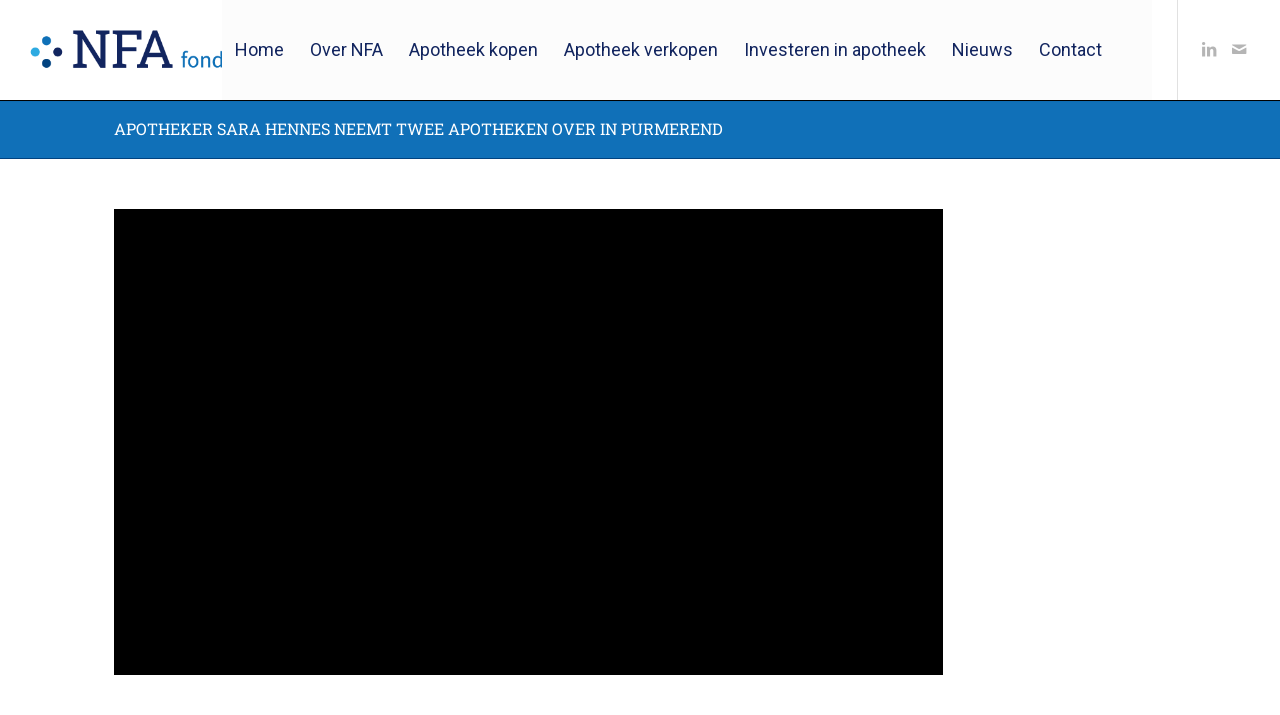

--- FILE ---
content_type: text/html; charset=utf-8
request_url: https://www.google.com/recaptcha/api2/anchor?ar=1&k=6LflJBIqAAAAACBl6HS4l3nngL2sQA5iIWyw4sBr&co=aHR0cHM6Ly93d3cubmZhZm9uZHNlbi5ubDo0NDM.&hl=nl&v=N67nZn4AqZkNcbeMu4prBgzg&theme=light&size=invisible&badge=bottomright&anchor-ms=80000&execute-ms=30000&cb=trwsbrx13jhy
body_size: 48780
content:
<!DOCTYPE HTML><html dir="ltr" lang="nl"><head><meta http-equiv="Content-Type" content="text/html; charset=UTF-8">
<meta http-equiv="X-UA-Compatible" content="IE=edge">
<title>reCAPTCHA</title>
<style type="text/css">
/* cyrillic-ext */
@font-face {
  font-family: 'Roboto';
  font-style: normal;
  font-weight: 400;
  font-stretch: 100%;
  src: url(//fonts.gstatic.com/s/roboto/v48/KFO7CnqEu92Fr1ME7kSn66aGLdTylUAMa3GUBHMdazTgWw.woff2) format('woff2');
  unicode-range: U+0460-052F, U+1C80-1C8A, U+20B4, U+2DE0-2DFF, U+A640-A69F, U+FE2E-FE2F;
}
/* cyrillic */
@font-face {
  font-family: 'Roboto';
  font-style: normal;
  font-weight: 400;
  font-stretch: 100%;
  src: url(//fonts.gstatic.com/s/roboto/v48/KFO7CnqEu92Fr1ME7kSn66aGLdTylUAMa3iUBHMdazTgWw.woff2) format('woff2');
  unicode-range: U+0301, U+0400-045F, U+0490-0491, U+04B0-04B1, U+2116;
}
/* greek-ext */
@font-face {
  font-family: 'Roboto';
  font-style: normal;
  font-weight: 400;
  font-stretch: 100%;
  src: url(//fonts.gstatic.com/s/roboto/v48/KFO7CnqEu92Fr1ME7kSn66aGLdTylUAMa3CUBHMdazTgWw.woff2) format('woff2');
  unicode-range: U+1F00-1FFF;
}
/* greek */
@font-face {
  font-family: 'Roboto';
  font-style: normal;
  font-weight: 400;
  font-stretch: 100%;
  src: url(//fonts.gstatic.com/s/roboto/v48/KFO7CnqEu92Fr1ME7kSn66aGLdTylUAMa3-UBHMdazTgWw.woff2) format('woff2');
  unicode-range: U+0370-0377, U+037A-037F, U+0384-038A, U+038C, U+038E-03A1, U+03A3-03FF;
}
/* math */
@font-face {
  font-family: 'Roboto';
  font-style: normal;
  font-weight: 400;
  font-stretch: 100%;
  src: url(//fonts.gstatic.com/s/roboto/v48/KFO7CnqEu92Fr1ME7kSn66aGLdTylUAMawCUBHMdazTgWw.woff2) format('woff2');
  unicode-range: U+0302-0303, U+0305, U+0307-0308, U+0310, U+0312, U+0315, U+031A, U+0326-0327, U+032C, U+032F-0330, U+0332-0333, U+0338, U+033A, U+0346, U+034D, U+0391-03A1, U+03A3-03A9, U+03B1-03C9, U+03D1, U+03D5-03D6, U+03F0-03F1, U+03F4-03F5, U+2016-2017, U+2034-2038, U+203C, U+2040, U+2043, U+2047, U+2050, U+2057, U+205F, U+2070-2071, U+2074-208E, U+2090-209C, U+20D0-20DC, U+20E1, U+20E5-20EF, U+2100-2112, U+2114-2115, U+2117-2121, U+2123-214F, U+2190, U+2192, U+2194-21AE, U+21B0-21E5, U+21F1-21F2, U+21F4-2211, U+2213-2214, U+2216-22FF, U+2308-230B, U+2310, U+2319, U+231C-2321, U+2336-237A, U+237C, U+2395, U+239B-23B7, U+23D0, U+23DC-23E1, U+2474-2475, U+25AF, U+25B3, U+25B7, U+25BD, U+25C1, U+25CA, U+25CC, U+25FB, U+266D-266F, U+27C0-27FF, U+2900-2AFF, U+2B0E-2B11, U+2B30-2B4C, U+2BFE, U+3030, U+FF5B, U+FF5D, U+1D400-1D7FF, U+1EE00-1EEFF;
}
/* symbols */
@font-face {
  font-family: 'Roboto';
  font-style: normal;
  font-weight: 400;
  font-stretch: 100%;
  src: url(//fonts.gstatic.com/s/roboto/v48/KFO7CnqEu92Fr1ME7kSn66aGLdTylUAMaxKUBHMdazTgWw.woff2) format('woff2');
  unicode-range: U+0001-000C, U+000E-001F, U+007F-009F, U+20DD-20E0, U+20E2-20E4, U+2150-218F, U+2190, U+2192, U+2194-2199, U+21AF, U+21E6-21F0, U+21F3, U+2218-2219, U+2299, U+22C4-22C6, U+2300-243F, U+2440-244A, U+2460-24FF, U+25A0-27BF, U+2800-28FF, U+2921-2922, U+2981, U+29BF, U+29EB, U+2B00-2BFF, U+4DC0-4DFF, U+FFF9-FFFB, U+10140-1018E, U+10190-1019C, U+101A0, U+101D0-101FD, U+102E0-102FB, U+10E60-10E7E, U+1D2C0-1D2D3, U+1D2E0-1D37F, U+1F000-1F0FF, U+1F100-1F1AD, U+1F1E6-1F1FF, U+1F30D-1F30F, U+1F315, U+1F31C, U+1F31E, U+1F320-1F32C, U+1F336, U+1F378, U+1F37D, U+1F382, U+1F393-1F39F, U+1F3A7-1F3A8, U+1F3AC-1F3AF, U+1F3C2, U+1F3C4-1F3C6, U+1F3CA-1F3CE, U+1F3D4-1F3E0, U+1F3ED, U+1F3F1-1F3F3, U+1F3F5-1F3F7, U+1F408, U+1F415, U+1F41F, U+1F426, U+1F43F, U+1F441-1F442, U+1F444, U+1F446-1F449, U+1F44C-1F44E, U+1F453, U+1F46A, U+1F47D, U+1F4A3, U+1F4B0, U+1F4B3, U+1F4B9, U+1F4BB, U+1F4BF, U+1F4C8-1F4CB, U+1F4D6, U+1F4DA, U+1F4DF, U+1F4E3-1F4E6, U+1F4EA-1F4ED, U+1F4F7, U+1F4F9-1F4FB, U+1F4FD-1F4FE, U+1F503, U+1F507-1F50B, U+1F50D, U+1F512-1F513, U+1F53E-1F54A, U+1F54F-1F5FA, U+1F610, U+1F650-1F67F, U+1F687, U+1F68D, U+1F691, U+1F694, U+1F698, U+1F6AD, U+1F6B2, U+1F6B9-1F6BA, U+1F6BC, U+1F6C6-1F6CF, U+1F6D3-1F6D7, U+1F6E0-1F6EA, U+1F6F0-1F6F3, U+1F6F7-1F6FC, U+1F700-1F7FF, U+1F800-1F80B, U+1F810-1F847, U+1F850-1F859, U+1F860-1F887, U+1F890-1F8AD, U+1F8B0-1F8BB, U+1F8C0-1F8C1, U+1F900-1F90B, U+1F93B, U+1F946, U+1F984, U+1F996, U+1F9E9, U+1FA00-1FA6F, U+1FA70-1FA7C, U+1FA80-1FA89, U+1FA8F-1FAC6, U+1FACE-1FADC, U+1FADF-1FAE9, U+1FAF0-1FAF8, U+1FB00-1FBFF;
}
/* vietnamese */
@font-face {
  font-family: 'Roboto';
  font-style: normal;
  font-weight: 400;
  font-stretch: 100%;
  src: url(//fonts.gstatic.com/s/roboto/v48/KFO7CnqEu92Fr1ME7kSn66aGLdTylUAMa3OUBHMdazTgWw.woff2) format('woff2');
  unicode-range: U+0102-0103, U+0110-0111, U+0128-0129, U+0168-0169, U+01A0-01A1, U+01AF-01B0, U+0300-0301, U+0303-0304, U+0308-0309, U+0323, U+0329, U+1EA0-1EF9, U+20AB;
}
/* latin-ext */
@font-face {
  font-family: 'Roboto';
  font-style: normal;
  font-weight: 400;
  font-stretch: 100%;
  src: url(//fonts.gstatic.com/s/roboto/v48/KFO7CnqEu92Fr1ME7kSn66aGLdTylUAMa3KUBHMdazTgWw.woff2) format('woff2');
  unicode-range: U+0100-02BA, U+02BD-02C5, U+02C7-02CC, U+02CE-02D7, U+02DD-02FF, U+0304, U+0308, U+0329, U+1D00-1DBF, U+1E00-1E9F, U+1EF2-1EFF, U+2020, U+20A0-20AB, U+20AD-20C0, U+2113, U+2C60-2C7F, U+A720-A7FF;
}
/* latin */
@font-face {
  font-family: 'Roboto';
  font-style: normal;
  font-weight: 400;
  font-stretch: 100%;
  src: url(//fonts.gstatic.com/s/roboto/v48/KFO7CnqEu92Fr1ME7kSn66aGLdTylUAMa3yUBHMdazQ.woff2) format('woff2');
  unicode-range: U+0000-00FF, U+0131, U+0152-0153, U+02BB-02BC, U+02C6, U+02DA, U+02DC, U+0304, U+0308, U+0329, U+2000-206F, U+20AC, U+2122, U+2191, U+2193, U+2212, U+2215, U+FEFF, U+FFFD;
}
/* cyrillic-ext */
@font-face {
  font-family: 'Roboto';
  font-style: normal;
  font-weight: 500;
  font-stretch: 100%;
  src: url(//fonts.gstatic.com/s/roboto/v48/KFO7CnqEu92Fr1ME7kSn66aGLdTylUAMa3GUBHMdazTgWw.woff2) format('woff2');
  unicode-range: U+0460-052F, U+1C80-1C8A, U+20B4, U+2DE0-2DFF, U+A640-A69F, U+FE2E-FE2F;
}
/* cyrillic */
@font-face {
  font-family: 'Roboto';
  font-style: normal;
  font-weight: 500;
  font-stretch: 100%;
  src: url(//fonts.gstatic.com/s/roboto/v48/KFO7CnqEu92Fr1ME7kSn66aGLdTylUAMa3iUBHMdazTgWw.woff2) format('woff2');
  unicode-range: U+0301, U+0400-045F, U+0490-0491, U+04B0-04B1, U+2116;
}
/* greek-ext */
@font-face {
  font-family: 'Roboto';
  font-style: normal;
  font-weight: 500;
  font-stretch: 100%;
  src: url(//fonts.gstatic.com/s/roboto/v48/KFO7CnqEu92Fr1ME7kSn66aGLdTylUAMa3CUBHMdazTgWw.woff2) format('woff2');
  unicode-range: U+1F00-1FFF;
}
/* greek */
@font-face {
  font-family: 'Roboto';
  font-style: normal;
  font-weight: 500;
  font-stretch: 100%;
  src: url(//fonts.gstatic.com/s/roboto/v48/KFO7CnqEu92Fr1ME7kSn66aGLdTylUAMa3-UBHMdazTgWw.woff2) format('woff2');
  unicode-range: U+0370-0377, U+037A-037F, U+0384-038A, U+038C, U+038E-03A1, U+03A3-03FF;
}
/* math */
@font-face {
  font-family: 'Roboto';
  font-style: normal;
  font-weight: 500;
  font-stretch: 100%;
  src: url(//fonts.gstatic.com/s/roboto/v48/KFO7CnqEu92Fr1ME7kSn66aGLdTylUAMawCUBHMdazTgWw.woff2) format('woff2');
  unicode-range: U+0302-0303, U+0305, U+0307-0308, U+0310, U+0312, U+0315, U+031A, U+0326-0327, U+032C, U+032F-0330, U+0332-0333, U+0338, U+033A, U+0346, U+034D, U+0391-03A1, U+03A3-03A9, U+03B1-03C9, U+03D1, U+03D5-03D6, U+03F0-03F1, U+03F4-03F5, U+2016-2017, U+2034-2038, U+203C, U+2040, U+2043, U+2047, U+2050, U+2057, U+205F, U+2070-2071, U+2074-208E, U+2090-209C, U+20D0-20DC, U+20E1, U+20E5-20EF, U+2100-2112, U+2114-2115, U+2117-2121, U+2123-214F, U+2190, U+2192, U+2194-21AE, U+21B0-21E5, U+21F1-21F2, U+21F4-2211, U+2213-2214, U+2216-22FF, U+2308-230B, U+2310, U+2319, U+231C-2321, U+2336-237A, U+237C, U+2395, U+239B-23B7, U+23D0, U+23DC-23E1, U+2474-2475, U+25AF, U+25B3, U+25B7, U+25BD, U+25C1, U+25CA, U+25CC, U+25FB, U+266D-266F, U+27C0-27FF, U+2900-2AFF, U+2B0E-2B11, U+2B30-2B4C, U+2BFE, U+3030, U+FF5B, U+FF5D, U+1D400-1D7FF, U+1EE00-1EEFF;
}
/* symbols */
@font-face {
  font-family: 'Roboto';
  font-style: normal;
  font-weight: 500;
  font-stretch: 100%;
  src: url(//fonts.gstatic.com/s/roboto/v48/KFO7CnqEu92Fr1ME7kSn66aGLdTylUAMaxKUBHMdazTgWw.woff2) format('woff2');
  unicode-range: U+0001-000C, U+000E-001F, U+007F-009F, U+20DD-20E0, U+20E2-20E4, U+2150-218F, U+2190, U+2192, U+2194-2199, U+21AF, U+21E6-21F0, U+21F3, U+2218-2219, U+2299, U+22C4-22C6, U+2300-243F, U+2440-244A, U+2460-24FF, U+25A0-27BF, U+2800-28FF, U+2921-2922, U+2981, U+29BF, U+29EB, U+2B00-2BFF, U+4DC0-4DFF, U+FFF9-FFFB, U+10140-1018E, U+10190-1019C, U+101A0, U+101D0-101FD, U+102E0-102FB, U+10E60-10E7E, U+1D2C0-1D2D3, U+1D2E0-1D37F, U+1F000-1F0FF, U+1F100-1F1AD, U+1F1E6-1F1FF, U+1F30D-1F30F, U+1F315, U+1F31C, U+1F31E, U+1F320-1F32C, U+1F336, U+1F378, U+1F37D, U+1F382, U+1F393-1F39F, U+1F3A7-1F3A8, U+1F3AC-1F3AF, U+1F3C2, U+1F3C4-1F3C6, U+1F3CA-1F3CE, U+1F3D4-1F3E0, U+1F3ED, U+1F3F1-1F3F3, U+1F3F5-1F3F7, U+1F408, U+1F415, U+1F41F, U+1F426, U+1F43F, U+1F441-1F442, U+1F444, U+1F446-1F449, U+1F44C-1F44E, U+1F453, U+1F46A, U+1F47D, U+1F4A3, U+1F4B0, U+1F4B3, U+1F4B9, U+1F4BB, U+1F4BF, U+1F4C8-1F4CB, U+1F4D6, U+1F4DA, U+1F4DF, U+1F4E3-1F4E6, U+1F4EA-1F4ED, U+1F4F7, U+1F4F9-1F4FB, U+1F4FD-1F4FE, U+1F503, U+1F507-1F50B, U+1F50D, U+1F512-1F513, U+1F53E-1F54A, U+1F54F-1F5FA, U+1F610, U+1F650-1F67F, U+1F687, U+1F68D, U+1F691, U+1F694, U+1F698, U+1F6AD, U+1F6B2, U+1F6B9-1F6BA, U+1F6BC, U+1F6C6-1F6CF, U+1F6D3-1F6D7, U+1F6E0-1F6EA, U+1F6F0-1F6F3, U+1F6F7-1F6FC, U+1F700-1F7FF, U+1F800-1F80B, U+1F810-1F847, U+1F850-1F859, U+1F860-1F887, U+1F890-1F8AD, U+1F8B0-1F8BB, U+1F8C0-1F8C1, U+1F900-1F90B, U+1F93B, U+1F946, U+1F984, U+1F996, U+1F9E9, U+1FA00-1FA6F, U+1FA70-1FA7C, U+1FA80-1FA89, U+1FA8F-1FAC6, U+1FACE-1FADC, U+1FADF-1FAE9, U+1FAF0-1FAF8, U+1FB00-1FBFF;
}
/* vietnamese */
@font-face {
  font-family: 'Roboto';
  font-style: normal;
  font-weight: 500;
  font-stretch: 100%;
  src: url(//fonts.gstatic.com/s/roboto/v48/KFO7CnqEu92Fr1ME7kSn66aGLdTylUAMa3OUBHMdazTgWw.woff2) format('woff2');
  unicode-range: U+0102-0103, U+0110-0111, U+0128-0129, U+0168-0169, U+01A0-01A1, U+01AF-01B0, U+0300-0301, U+0303-0304, U+0308-0309, U+0323, U+0329, U+1EA0-1EF9, U+20AB;
}
/* latin-ext */
@font-face {
  font-family: 'Roboto';
  font-style: normal;
  font-weight: 500;
  font-stretch: 100%;
  src: url(//fonts.gstatic.com/s/roboto/v48/KFO7CnqEu92Fr1ME7kSn66aGLdTylUAMa3KUBHMdazTgWw.woff2) format('woff2');
  unicode-range: U+0100-02BA, U+02BD-02C5, U+02C7-02CC, U+02CE-02D7, U+02DD-02FF, U+0304, U+0308, U+0329, U+1D00-1DBF, U+1E00-1E9F, U+1EF2-1EFF, U+2020, U+20A0-20AB, U+20AD-20C0, U+2113, U+2C60-2C7F, U+A720-A7FF;
}
/* latin */
@font-face {
  font-family: 'Roboto';
  font-style: normal;
  font-weight: 500;
  font-stretch: 100%;
  src: url(//fonts.gstatic.com/s/roboto/v48/KFO7CnqEu92Fr1ME7kSn66aGLdTylUAMa3yUBHMdazQ.woff2) format('woff2');
  unicode-range: U+0000-00FF, U+0131, U+0152-0153, U+02BB-02BC, U+02C6, U+02DA, U+02DC, U+0304, U+0308, U+0329, U+2000-206F, U+20AC, U+2122, U+2191, U+2193, U+2212, U+2215, U+FEFF, U+FFFD;
}
/* cyrillic-ext */
@font-face {
  font-family: 'Roboto';
  font-style: normal;
  font-weight: 900;
  font-stretch: 100%;
  src: url(//fonts.gstatic.com/s/roboto/v48/KFO7CnqEu92Fr1ME7kSn66aGLdTylUAMa3GUBHMdazTgWw.woff2) format('woff2');
  unicode-range: U+0460-052F, U+1C80-1C8A, U+20B4, U+2DE0-2DFF, U+A640-A69F, U+FE2E-FE2F;
}
/* cyrillic */
@font-face {
  font-family: 'Roboto';
  font-style: normal;
  font-weight: 900;
  font-stretch: 100%;
  src: url(//fonts.gstatic.com/s/roboto/v48/KFO7CnqEu92Fr1ME7kSn66aGLdTylUAMa3iUBHMdazTgWw.woff2) format('woff2');
  unicode-range: U+0301, U+0400-045F, U+0490-0491, U+04B0-04B1, U+2116;
}
/* greek-ext */
@font-face {
  font-family: 'Roboto';
  font-style: normal;
  font-weight: 900;
  font-stretch: 100%;
  src: url(//fonts.gstatic.com/s/roboto/v48/KFO7CnqEu92Fr1ME7kSn66aGLdTylUAMa3CUBHMdazTgWw.woff2) format('woff2');
  unicode-range: U+1F00-1FFF;
}
/* greek */
@font-face {
  font-family: 'Roboto';
  font-style: normal;
  font-weight: 900;
  font-stretch: 100%;
  src: url(//fonts.gstatic.com/s/roboto/v48/KFO7CnqEu92Fr1ME7kSn66aGLdTylUAMa3-UBHMdazTgWw.woff2) format('woff2');
  unicode-range: U+0370-0377, U+037A-037F, U+0384-038A, U+038C, U+038E-03A1, U+03A3-03FF;
}
/* math */
@font-face {
  font-family: 'Roboto';
  font-style: normal;
  font-weight: 900;
  font-stretch: 100%;
  src: url(//fonts.gstatic.com/s/roboto/v48/KFO7CnqEu92Fr1ME7kSn66aGLdTylUAMawCUBHMdazTgWw.woff2) format('woff2');
  unicode-range: U+0302-0303, U+0305, U+0307-0308, U+0310, U+0312, U+0315, U+031A, U+0326-0327, U+032C, U+032F-0330, U+0332-0333, U+0338, U+033A, U+0346, U+034D, U+0391-03A1, U+03A3-03A9, U+03B1-03C9, U+03D1, U+03D5-03D6, U+03F0-03F1, U+03F4-03F5, U+2016-2017, U+2034-2038, U+203C, U+2040, U+2043, U+2047, U+2050, U+2057, U+205F, U+2070-2071, U+2074-208E, U+2090-209C, U+20D0-20DC, U+20E1, U+20E5-20EF, U+2100-2112, U+2114-2115, U+2117-2121, U+2123-214F, U+2190, U+2192, U+2194-21AE, U+21B0-21E5, U+21F1-21F2, U+21F4-2211, U+2213-2214, U+2216-22FF, U+2308-230B, U+2310, U+2319, U+231C-2321, U+2336-237A, U+237C, U+2395, U+239B-23B7, U+23D0, U+23DC-23E1, U+2474-2475, U+25AF, U+25B3, U+25B7, U+25BD, U+25C1, U+25CA, U+25CC, U+25FB, U+266D-266F, U+27C0-27FF, U+2900-2AFF, U+2B0E-2B11, U+2B30-2B4C, U+2BFE, U+3030, U+FF5B, U+FF5D, U+1D400-1D7FF, U+1EE00-1EEFF;
}
/* symbols */
@font-face {
  font-family: 'Roboto';
  font-style: normal;
  font-weight: 900;
  font-stretch: 100%;
  src: url(//fonts.gstatic.com/s/roboto/v48/KFO7CnqEu92Fr1ME7kSn66aGLdTylUAMaxKUBHMdazTgWw.woff2) format('woff2');
  unicode-range: U+0001-000C, U+000E-001F, U+007F-009F, U+20DD-20E0, U+20E2-20E4, U+2150-218F, U+2190, U+2192, U+2194-2199, U+21AF, U+21E6-21F0, U+21F3, U+2218-2219, U+2299, U+22C4-22C6, U+2300-243F, U+2440-244A, U+2460-24FF, U+25A0-27BF, U+2800-28FF, U+2921-2922, U+2981, U+29BF, U+29EB, U+2B00-2BFF, U+4DC0-4DFF, U+FFF9-FFFB, U+10140-1018E, U+10190-1019C, U+101A0, U+101D0-101FD, U+102E0-102FB, U+10E60-10E7E, U+1D2C0-1D2D3, U+1D2E0-1D37F, U+1F000-1F0FF, U+1F100-1F1AD, U+1F1E6-1F1FF, U+1F30D-1F30F, U+1F315, U+1F31C, U+1F31E, U+1F320-1F32C, U+1F336, U+1F378, U+1F37D, U+1F382, U+1F393-1F39F, U+1F3A7-1F3A8, U+1F3AC-1F3AF, U+1F3C2, U+1F3C4-1F3C6, U+1F3CA-1F3CE, U+1F3D4-1F3E0, U+1F3ED, U+1F3F1-1F3F3, U+1F3F5-1F3F7, U+1F408, U+1F415, U+1F41F, U+1F426, U+1F43F, U+1F441-1F442, U+1F444, U+1F446-1F449, U+1F44C-1F44E, U+1F453, U+1F46A, U+1F47D, U+1F4A3, U+1F4B0, U+1F4B3, U+1F4B9, U+1F4BB, U+1F4BF, U+1F4C8-1F4CB, U+1F4D6, U+1F4DA, U+1F4DF, U+1F4E3-1F4E6, U+1F4EA-1F4ED, U+1F4F7, U+1F4F9-1F4FB, U+1F4FD-1F4FE, U+1F503, U+1F507-1F50B, U+1F50D, U+1F512-1F513, U+1F53E-1F54A, U+1F54F-1F5FA, U+1F610, U+1F650-1F67F, U+1F687, U+1F68D, U+1F691, U+1F694, U+1F698, U+1F6AD, U+1F6B2, U+1F6B9-1F6BA, U+1F6BC, U+1F6C6-1F6CF, U+1F6D3-1F6D7, U+1F6E0-1F6EA, U+1F6F0-1F6F3, U+1F6F7-1F6FC, U+1F700-1F7FF, U+1F800-1F80B, U+1F810-1F847, U+1F850-1F859, U+1F860-1F887, U+1F890-1F8AD, U+1F8B0-1F8BB, U+1F8C0-1F8C1, U+1F900-1F90B, U+1F93B, U+1F946, U+1F984, U+1F996, U+1F9E9, U+1FA00-1FA6F, U+1FA70-1FA7C, U+1FA80-1FA89, U+1FA8F-1FAC6, U+1FACE-1FADC, U+1FADF-1FAE9, U+1FAF0-1FAF8, U+1FB00-1FBFF;
}
/* vietnamese */
@font-face {
  font-family: 'Roboto';
  font-style: normal;
  font-weight: 900;
  font-stretch: 100%;
  src: url(//fonts.gstatic.com/s/roboto/v48/KFO7CnqEu92Fr1ME7kSn66aGLdTylUAMa3OUBHMdazTgWw.woff2) format('woff2');
  unicode-range: U+0102-0103, U+0110-0111, U+0128-0129, U+0168-0169, U+01A0-01A1, U+01AF-01B0, U+0300-0301, U+0303-0304, U+0308-0309, U+0323, U+0329, U+1EA0-1EF9, U+20AB;
}
/* latin-ext */
@font-face {
  font-family: 'Roboto';
  font-style: normal;
  font-weight: 900;
  font-stretch: 100%;
  src: url(//fonts.gstatic.com/s/roboto/v48/KFO7CnqEu92Fr1ME7kSn66aGLdTylUAMa3KUBHMdazTgWw.woff2) format('woff2');
  unicode-range: U+0100-02BA, U+02BD-02C5, U+02C7-02CC, U+02CE-02D7, U+02DD-02FF, U+0304, U+0308, U+0329, U+1D00-1DBF, U+1E00-1E9F, U+1EF2-1EFF, U+2020, U+20A0-20AB, U+20AD-20C0, U+2113, U+2C60-2C7F, U+A720-A7FF;
}
/* latin */
@font-face {
  font-family: 'Roboto';
  font-style: normal;
  font-weight: 900;
  font-stretch: 100%;
  src: url(//fonts.gstatic.com/s/roboto/v48/KFO7CnqEu92Fr1ME7kSn66aGLdTylUAMa3yUBHMdazQ.woff2) format('woff2');
  unicode-range: U+0000-00FF, U+0131, U+0152-0153, U+02BB-02BC, U+02C6, U+02DA, U+02DC, U+0304, U+0308, U+0329, U+2000-206F, U+20AC, U+2122, U+2191, U+2193, U+2212, U+2215, U+FEFF, U+FFFD;
}

</style>
<link rel="stylesheet" type="text/css" href="https://www.gstatic.com/recaptcha/releases/N67nZn4AqZkNcbeMu4prBgzg/styles__ltr.css">
<script nonce="QKpI3aILkk8jIvcb0pD7gQ" type="text/javascript">window['__recaptcha_api'] = 'https://www.google.com/recaptcha/api2/';</script>
<script type="text/javascript" src="https://www.gstatic.com/recaptcha/releases/N67nZn4AqZkNcbeMu4prBgzg/recaptcha__nl.js" nonce="QKpI3aILkk8jIvcb0pD7gQ">
      
    </script></head>
<body><div id="rc-anchor-alert" class="rc-anchor-alert"></div>
<input type="hidden" id="recaptcha-token" value="[base64]">
<script type="text/javascript" nonce="QKpI3aILkk8jIvcb0pD7gQ">
      recaptcha.anchor.Main.init("[\x22ainput\x22,[\x22bgdata\x22,\x22\x22,\[base64]/[base64]/MjU1Ong/[base64]/[base64]/[base64]/[base64]/[base64]/[base64]/[base64]/[base64]/[base64]/[base64]/[base64]/[base64]/[base64]/[base64]/[base64]\\u003d\x22,\[base64]\\u003d\\u003d\x22,\[base64]/[base64]/DrScQw6/DoWzClMKmQmHCl8OAYDc7w4RYwohZw6BvHcKWVcOSfXrChcOMM8K1dQRBfcOBwoBtw6dxGsOPQlAcw4bCtEYEGsKWBn7DlmnDisKrwqrCtlNrfcK+NcKIFizDrcOnLwPClcOudk/CpcK4ZULDosKpKiDChiLDhCHCjT7Dm1LDhhcpwp/CmMOKcsKaw5AWwoxGwrLCicKAMlF8EAhzwrbDh8Klw7wpwpTCnEjCtT8OKG/DmsK4dDbDusK2LGrCq8K+a33CmxHDnsOgWwbCvSzDmcKYwq1Yd8OzLHlRw5xnwr3DnMKUw6ZAXCccw5fDu8KlCcOjw4zDssOcw44mwpc/G0NiCCnCnMKBX07DksO4wqLCrjjChDnCjsO1BsKrw6Rlwo7Cg11MGiwjw5TCiCPDrcKbw5jCpkFcwpIxw5RbScOGwqDDscO5I8KVwoJbw59Xw58qbWIgOSfCu0/DumLDgcOiO8KFLx4vw5hBMcOIWyJWw4XDicKxFknCg8KiAkZvY8KecMOyH1zDiUk+wptKGFnDqyEkPGnChcKcOsOIw6fDtn4Gw74ow7QLwprDjRYkwqHDmsOOw5FawqrDhsKDw5Q/fsOcwqPDkhQ6R8KWGcOjJCk5w6B5fxTDvMKdSMK6w4UwQcKmYVzDpWbCrMKdwqXCtMKOwpxfCcKydMKPwqXDtcK5w5lIw4bDgzzCg8KgwoQGZ3loFjsjwqzCgcKsbMOlcMKHIhfCqQrCrcKtw4wgwqsjJcOaTzBLw4/CjsKOaF5YUgnCoMKTM1PDskxqScOVBMKmVS4wwqHDpcOqw6fDgR0pf8Obw6XCq8K4w4Qmw79qw69pwqHDl8OudsK/IMOPw5IIwpoSKcOtJEAWw7rCjWUmw57CoxocwrDDlnjCpnsqw63CoMObwot/KC3DgsOjwoktMcO1f8Kgw6IhNcO0AhAobVHDuMKrfcO1EsOMHxFzQMOnH8K0exRANAfCs8OBw7JbasKcbVYQPUJWw5vCh8OxSlXDtgHDjgXCjw/Ch8KpwqQaC8KPwprCvQzCscOXSCLCpFkxUw1QDMKrZcKHcgLDiQJ0w5AqKgTDq8Krw6fDksO+IjFbw6/Drnt6ex/CkMKSwojChcOvw6zDoMKvw5vDscO1wqtgal/[base64]/[base64]/[base64]/JHPCgsKNfHVuF0ciwqfCnMOaKwDCrVHDq2M3asOGesKiwrEIwozCosObw6HCocOTw60mP8KfwpN1GMKow4PCi27CqMO+wrPCuH5kw5DCr2XCnxHCrsO+VQzDqkVgw6HCqhoUw7nDksKXw4HDoA/CrsO+w5l+wrHDoW7Cj8KQASUTw7fDoDjDh8KoU8KwS8OAHynCnUhBeMKwdMODOzzCl8Oow7RFJlHDoUIFZ8KXw4PDlcKxJ8OKAcOiLcKAw6PCiV/[base64]/DpHPDmcOUwr3CklPDicO0w63CgcKzw6hYFyHDncKAw6fDq8OIIxQaMW7DjMKfw4cadsK2YcOVw55wU8KMw7ZJwp7CpsOZw5HDoMKcwojCs1jDjTnCr1HDgsOgSMKYYMO3f8OFwq/DgcOFAGTCtwdHw6Uhwo4xwqjCk8KFwoVWwqXCizE/YVoowr4/w4TDli7CkHpXwpzClS50BHzDnkxZwqnClADDsMODektEMMOQw6nCrMKdw7wkPsKcw4jCsDTCpz7Do1Alw7B+Z0Msw7lqwrEmw4ktEcK2XT7Dg8OEUQ/DlnXCjwXDpsKJQSgpw6LCv8OOUBjDt8KpasKowpQrXcOYwr43Z1lTewwkwqHCmcOtYcKNw6jDj8OgXcOqw7NsD8KCDAjCiWDDqWbDncK8w4/[base64]/CrcKdCiDCtMK/F8Kcw6rDjRLCkUTDqMOcLl0Twp/DvsKMfwEww6lTwoMfP8OFwqpEEsKOwo7DrSjCtz89A8K0w5fCrDpsw7LCoS9+w5JLw6hvw6MrLhjDvxbCmGPDg8OGOMO/VcKCwpzDiMKrwqUcwrHDg8KANsO8w4Bkw7lceTYWKUQ6wp7CsMKFAwnDtMKVVMKvAcKNBHDCm8K+wrfDgVUYeAjDpcKSAsOywo4tTCrCt09pwpjCvRTCn3/DvsO2QsOKQHLDnjnCnzHCl8OCwozChcOVwoXDtgkIwpDDiMKxcMODwot1ZsK1VMKbw5wcJsKxw75hKcKKw6nDjjESFUXCisOKSmhVwrJhwoHCnMK/BcOKwp0Cw6PCgcO+OVIvMsKxCMOIwoXCn1zCh8KWw4TCoMO2fsOyw5LDlMKQSwXDvsKKF8Osw5QzJ0haEMOzw6FoPMOGwozCpCjDisKRX1TDol3DusK0IcOtw7/DisKAw6Ayw6hYw40Ew54BwpvDvktiw6zDhsO9TWhVw4obw59/w4EZw6EDQcKOw6PCojh8O8KVBsO7w4LDisKzFxLCvBXCqcOOHsOFVmfCucOHwr7DvMOHB1LDu1kYwpBgw5bChH14wpB2az3DlsOFIMKFwpvChGV2w7sTfjzDlXXClAJYJcOQLwDCjSrDi1XCiMKqfcK7VHvDmcOTHwAjXMKyX0HCgcKtTsK1TcOjwrBHdF/[base64]/DhXjCo2HCpcKhKifCncK9NTlfw4bCti7CmsOww4HDkTzClzsowq9eQcO9b04dwpcsJHrCicKgw6NQw4E/YxzDgXZjw5YEwpvDrU3DnMKCw4AXCRLDpxzCr8O8U8KSw5hMwroDPcOyw5PCvHzDnT7DhMOQX8OgRELDmAALJ8OQJVM7w4fCusOnWRzDvcKjw6tAWw/DqcKYw5bDvsOQw5x/N1DCqCnCiMOxPT1VKMOdHMKiw7zCqMKpE0ojwpwkw5XClsOlTcKYZMK/wrIYXjbDmUEVNsKZw5xUw77CrcOmYsKkw6LDgihbeUrDucKYw57CmSbDhsOzS8KCMsOFbTnDt8OJwqbDssOQwozDi8KnMQTDvDB7woEHS8KifMOORB3CjAwIZgYKwpzDinoQWkN5dsOxWsOfwrU3woQyRcKsPG/DgkTDtsK4ckPDmkxkI8KCwoTCh3jDv8KswrsyBxXChMOEw5nDuxo3wqXDkV7CjsK7w7fCiB/Ch0/DhMK1woxoRcOvQ8Ksw4JrGlbCm1dxbMOEwrowwoXDoVDDvXjDi8OMwrbDvkzCjcKFw4zDssKBUV0XOMKHwpnDrsOGFz3DtnjCkcKvdULCr8KHSsOswpTDhF3DscKpw6jDoiYkwps8w7bCjMOqwp3CjWxbUh/DunXDgcKgB8KKHgkeMQplL8K6woUPw6bCoXMVwpRTwppsb2gkw5tzEwHCvT/[base64]/CrwPCmsO2JkZYUsKxw73Cv2sGXynDsG/DkwYRwozCnsK8OTDCoxxtFcOswp/DmnfDscOkwqN4wqdGCEQPLWMBw5jCicOUwrlrFD/DqTXDocKzw5zCihTCq8O+Py3ClMKuDcKCRcOrwqXCphbDoMKEw4/Ct1rDhsORw5vDhsOvw7VPw6wZT8ObcQDCo8K1wp/Cr2LCksOhw4fCoiI4MsOPwq/CjgXDsybCksK5DEfDvAXCkcOQYFvCs3ILcsK/wqfDrgwUUgPCqsKEw6clDlY2wp3DmhfDkUp7J3NTw6TCjyk8bGBudSTCt1pRw6zDiE/CgxzDv8K/wprDonY/wopsccOtw5DDkcKdwqHDvhgnw5lCw7HDr8K8Aj8uw5fDqcOWwq3DhBvCosOKfBIlwoEgVgdLwprDmhUZwr19wolUB8KiWVZkwq1qKMKHw5YZAsO3wq3DgcOEw5cNw4LDksKUQsKCwo/CpsOXPcOyEcKLw7QYwonDnxJLDwnCsxILRUTDrsKewrTDuMOIwpvCuMOhwqHCoE1Ow7nDmMONw5nDnSJRC8O4eHImVzXDpxzDrkDCo8KRaMOhQzVOF8Odw6l0UMKqC8OAwr42NcKpwpzDp8KJwp4/XXwMIVd7wqbCkQoAEsObd2nDp8KbYlrDtHLCksOEw7Z8w7/Dk8OZw7EKTsKEw6AewpfCumfCjcO2wosQR8OCRQPDm8KUEV57wrcXGk/DgMKrwqvDicOWwotfVsKcZngJw6cvw6lzwofCnD81d8Ovwo/DssOHw6rDhsKMwoPDg1wZwr7Cu8OPw4R7C8KhwpJ0w5DDs2LCuMK9wonCokg/w6xLw73CvRXCk8KpwqZmY8KiwrXDvMOvV1zCk08ew6/Dp3RZKMKbwqcuR1vClMKpVn/ChMOrb8KRG8OmMsKtA3jCnMK4wonCncKXwobDu3BCw6l/[base64]/woYBwoIDHQR/V8OewpPDvhcZw4LDs8OPScKEw5vCgcKswo/DrsKywpvDhsK0woPCpQbDkUvCm8K9woRlWMKqwplvHnLDiRQhNBLDpsOvAsKRGsORw6TClDVuIsOsJzPDtMOvV8O6wqh5wohnwqBlMsKpwqxMa8OpUjBVwplQw6LCuRXCm0MsCVLCkHnDk2lMwqw/w73CkCgcw6nCmMKuwoEsVEfDqFLCsMOLdlfCicO5w7FJbMOZwpDDgGM7wqwWw6TChcKQwopdw7hXHQrCjDJ6wpB4wqzDlMKGDDzChDArYxbDuMOlwrN9wqTDgQLDgMK0w4PCq8Keelc9w7Ufw5oGPsK5B8KGw4/[base64]/DlsKAwqbDhMKuwosLJgTDnQDCglEyCVd4w5tgGMOxw5vDnMK3wp3DgcKVw7DCnMKAHsKQw4IXEMKjBlM+Z17DpcOlw5whwqAgwo4rbMOuwq/[base64]/DsgrCqW7CuFZLUBjDhwp9Vj8/wpEgw7QQQAHDh8Ogw5LDnsOpOBFfw5J+F8Kxw7wxwpdYdcKCw5LCgg9hw4QQwrbDtDJFw6hdwovDpwvDl2fCkMOdw6XCncKUFcOGwoPDiDYOwrclwqtLwrhhQcOZw7ZgCGZyLBvDoTnCucOHw57CmRvDjMK/RSTCsMKdw57ClcOUw4DCnsOEwqg3wp1JwrBFcmNhwoQ/w4cWwrLDmnLCnnlofCBpw4DCiyp/w4zCvcOawonDtF4kNcKnw5UWw5vCosOxQsOqHyDCqhfCoUTCnzkPw7xNwq/[base64]/DvGPDig/DgsKiRU/[base64]/wrVgwrBjbiDDkRvCqT9hwqTCo8KKwrjDuU9XwqY2LwXDmEjDksOVc8Kvwq7DohbDoMOPwq0hw6FcwpBFUmDCuHBwI8O/woFfe1fDuMOlwpBew5V/GcO2c8O+YCthw7ESw7xPw79Uw5N3w6cEwoDDm8KkKMOueMO4woJwRMKiasKgwrRnwq3Cq8OTw5vDin/[base64]/CjsOOUcOjKg3DqcKqesOIw6ppwrvDtW3CncONw4DCrQ/ChsKYwrvClnDDoG7DjMO4w4TDnsK7HsOZCcKZw5opJsKYwps8wrPCnMKwdsKSwo3CiFwswrrDpwRUwpprwo7CoC0HwrLDhsOuw7ZgFsK3XMO/X2/DsQBKd28qHsOVTMKFw7dVA3bCkjDCj1vDncOdwpbDrwE+wqrDvHjCujrDpsOiCcOtacOvwr3DmcOSDMKiw5zDgcO4HcKYw60UwpobM8OGB8KXY8K3w5ciflTCtsOkw7XDqWJdDF/CvsOQd8OYwp5wNMKiwobDpMOpw4fCvsOEwqrDqEvCpcK9GMOFDcKNA8O7wp4xBMOpwoYpw7VSw5wKSi/DusK/[base64]/DjcOAw4QVwoXCh3NpCMOsasOdf0M0woINw7bDiMOIB8OkwpdBw5YcJMKlw5EAHgxEb8OZNsKEw43CtsOxCsKIH3rCjX4iHgEXA0ozwpnDssOjHcKoZsO/w77DuSjDn2LCnhltw7REw4DDnksLFyhkd8OaWgRhw5TDkHDCncKow7t2wq7CgsK/w63Ck8Kcw50MwqzChnNIw6zCrcKlw6TCvsObw63DlydTwpguw4vDjcO4woLDm17CtMO8w7RAMggAG0TDim1SWj3DkgbDqSZuWcK/w7TDl0LCgVFEFcKAw7hpEcKlPg/[base64]/[base64]/Dp2k1KDjDgcK5wrnDrcO+wp1GcMOCSsKMwqdIUDAuUcOJwpguw7YLEC4YIDYxU8O9w44FcV5RXynCuMK7f8K5wq/CiWbDisKcHzzCnhHClVdKccOsw4Q7w7TCu8Krwol3w7lJw7kxE1YsFWASGFLCq8O8RsK6WjASDsKnwoYnUsKuw5pcOMOTMjprw5ZTD8O+w5TChsO1TUxKw49vwrDCsC/CkMOzw4k7HGPCsMKtw4nDtjViNsOOwrXDqm/[base64]/Dl2B5Y2LCucK3w5PDr8OXCxsoMMKkJEVDwrFww7fDlsORwqbDtH7CjXcnw4peFsKSHcOKUMObwo47w67DhmA+wrtFw6DCo8KRw6MYw4t2wq/DjsKkSholwphIDsKdasO/J8ObbwzDvRIeEMORw5/Ck8O/[base64]/CosOcw5vDi2USacK8IsKkQ0Q1wqbCosOIdcKofMK3cGgSwrHCqgUBHSUZwpzCohTDrsKOw4/DmH7CpMKTAjnCvcKRGcK8wrbDqWBtR8KlIsOfZMK3G8Olw73Ch17Cu8KPZ3AOwr9rVMOlPUgwKcKbFsO9w5fDh8K5w67Cv8O9FcK0TA8bw4zCn8KVw7pIwobDukrCpsK1woPCtX3Ckg/DtH4Bw5PClUlfw7fCoUvDm0IhwovDvnLDpMO0BEDCn8ObwrhsJcKvOUgNMMKmw759w7/Dj8KIw5bCrD5caMO6w6rCmMKRw7lRw6ckHsK6LnvDm3PCj8KCwrvCpcKrwpEFwrvDuHrCgybCjsO/[base64]/djXCpMKEbAJkwrANwolvw5Fyw6LCsWIPw5LCmRfCu8OGfHbCgysUwpDCqBg6fXjDpiIyRMOadH7CvGY0w4jDnsO0wpglR3PCvXolFsKOFMOVworDtAbCjELDj8KieMKLw5XDn8OPw7tkPS/[base64]/DpmcJw78QCcOdw7TDnsOdw79zScOpw4rCiHnCkXEkRloZw69VJ0/CicO+w5RgMm9GXAslw4gXwqsgXsO3BTlcwq9kw7ZsQGTDrcOGwphJw7TDiEF4YsO9ZFtPHcOlw7PDisO5P8OZKcO6QMKsw50bCGtMwoYWfEXCjwfDosKsw6M9wr9lwo4MGn3Cp8KLTA4bwrTDlMKCwr11wqTDqsOwwo5nfAA7w6gtw5/CqMOhdsOkwodKQsKyw49wIcO3w6VLATLChRnCoiHCmMKUXsO2w6fDmjl2w5JLw5wzwp9Ew6xDw4N9wrAHwrTCjj7CpxDCoTPCgnJjwpMnZ8KzwqVrJhtIHjddw7tiwqkXwrzCn1FYc8K7bsKtWsOYw73DuXFxF8OUwo/DqMKjw4bCu8K5w5XCvVFDwp97PlfCk8KZw4J9DsKscTBrwo4JR8Onwo3CqlwIwoPCiXvDmcO+w6cmTAPDvsKUwo8BaSjDvMOxAsOxbsOhw6sEw7AfKhPDncO+BcOgIMOzIWDDtlUtw5nCtcO5TGvCg1/CoTdtw47CnBw/JcOvEMONwp7CtnorwrXDqxjDqEDChXPDthDCnW/DmsKPwrUlQcKZXk/[base64]/[base64]/Cm8KQw5kpw6rChcKpQMOILC/DrMKCPGDCjMKfwpvCpsKSw7Bmw4vCn8KYZMKOV8OFQUDDhsOMVsKrwpc7cCMdw6bCgcKJf2URMcKGw6gsw4HCicOhBsOGw507w6YJTEtrw6kNw6VxKDBwwowiwovCl8KrwoLCjsOAAUbDp1/DrsOpw5Ziwr9qwoc0w6Igwrl/[base64]/CjMORw6fDlixhw7sywrYCwqxOaCDDsRM8GcKswrrDpgXDujFDBlrCpcOyF8OOw4PDkHfCsShXw4wKwrnCqTbDribDg8OZCMO4wrEyOHfCgMOiDcKed8KJWsO8A8OfOcKGw4nCiHF3w4tbXkomwo5OwoQtNVx7C8KMLMK2w7/DlMKvNVvCsjcWbT7DkBDCo1TCosObacKXUWXDtStrVMKxwrTDrMKew7o0dFtGwr8SXwrDnWstwrMdw7NYwozCrnzDoMO/wrDDkBnDg0tHw4zDqsKBfcKqNH/[base64]/[base64]/UAvCv8OadsOaw5xvdGJ+w4pMC2/[base64]/[base64]/CoXLDm8KKDMKFw4bDqcKofcKsHcK3w7d+HW0Ew6zCpkPCqcOjY1fDj3LCnmZ3w6bDsygeAsKqw4/Cpl3CqwBuw4YRwqzCrEDCtwDDk1PDrcKRKsOFw45BeMOxOU/DosOPw4XDqH0+MsOTwqbDiHzCj1ZxOcKeT3vDgcKTUR/CrTbDjsKPEcOlwqJkET7CrGTCpSsZw7zDkl7DtcOrwq0XCG5xWQkcKB0LIcOEw5Q7XUbDlMKaw43DvsKQw6TDinjCv8KHwrTDrcO2w4sgWHPDgVkOw6TDq8O2M8K/w7zDsDzDn2Etw5wXw4Z1bMOjwqrDh8OwUmhgJTjDiCl1wrnDlMKKw5NWSmfDqmAswoFzaMOHwrTCsHA4w4soXsOQwrQvwodufTlTwqA/BjUiExnCpMOqw6I3w7nDlHxKAsKCTcKewrptIgbCnCQsw4owPcOHwppOQkbDiMOYwoZxZlgOwp/CkX42EF8nwrxrUMKhC8KIFX1HaMO4PATDpF3CozUEMRMfd8KRw7/[base64]/[base64]/Dp8OaUMK4w7VvwpfCnMOHwqZ+w6BAeDFVw5LCk8ONUcOHw4BFwofCiXfCkDDCpsONw4fDmMO0aMK0wr0ywofClcO/[base64]/DnMOdeQhQIsOvAGdUVcO8U3TDkSJNw6XDsFo3wpTDiSXCmyVGwrIjwrvCpsOjwonCrSUYWcO2Q8K9bSt+dhvDmE3CkcKTwrTCp25Fw53CkMK0D8KbasOAccKww6rCo3zDuMKZw4dRw5g0wrXCkj/DvSYMNsKzw4nCgcKSw5YTRsO8w7vCksOADUjDtDXDg3/Dul0yK1DDicOGwqdtDljDnW1VPHI0wq1TwqjCok1WMMOGw5xDJ8KZRAVww7sAb8OKwr4EwqsOJWJrZMOJwpMdUUHDssKEKsKawrktH8OAwqACcnbDq3nClF3DngfDmk9iwrAsX8O7wrIWw6dyQWvCksO5CcK3wqfDv3TDkwlew6jDtyrDlFXCv8K/w4bCqikMX27Dq8KJwpN/woxaJsKZKg7CnsKcwrLDojMTHzPDtcK/w7RvPA3CqMOCwolmw6/DuMO+XXthXcOhwo55wpDDvsKne8KGw4jClMKvw6J+QldYwpTCvgLCpMKiw7HDvMKLLsKNwq3CtGApw5XCvXxDwoDCj3NywqkfwqzChXc6wq4Rw7vCosO7ZTHDiUjCqT/CiCBHwqHDumfCvRzDs0rDpMK7w4/CuXAtXcO9wo/[base64]/[base64]/wqDDsBBwE8ObYWTCv8KswoLCmMO2wofDmMO3w47DrDnDlsK4EcKBwqwQwpjCimzDkEbDp3sow6Jmb8OTE3LDpMKPw6hYXsKlE1nCvgE4w7LDq8OZfcO1woNtIcK1wpF1RcOtw40XCsKeNsOHZSFKwo3DvgbDjcOTCMKPwq/CucOdwp47wp7ChULCoMKzw5HCvmnDq8O1wqJpw57DkQtYw71cC3rDpMK6wqTCoTExVsOlWMKZIxh7KVnDjsKDw4fDn8K8wqkIwrbDmsOSViM3wqPCv3fCg8KFwpELEMK/wqvDu8KEMzfDusKFSnnCuDs7wq/[base64]/Cm8KbTcOew7obKcKEPMO/w6Qaw4tSw7zCjcO6wqQvw5nCssKHwrPDmMKfFcO1w7EoT1JUQ8KnRmDCjWLCvwHDrMKwZ2MewpRgw6krw5LCkydJw5TDp8K9wqV/[base64]/CqEXCncOPUMO1FkXDkxRKw67ChG/DrGciw5NWZChMXRRewoFISltYw4HDmCt8OMODBcKTCgABFDjDg8KMwop1w4bDoWYWwoHCqAh7S8OIWMK5N1jCmDfCosKEH8Kfw6rDkMOUOcO7ecKPEUA7w5tzwr/CgS9BasO1woMywozChcKNETHDv8OFwrdlICvCsQlswoXDo37DkcO8HMOZecKfc8ONNzDDnkAEScKqacOmwoXDg1B8BMOnwqVQNCnCk8O8wrjDt8OeFndtwqTCtn/[base64]/CgsKHwqsYwrw8UT/DpMOMV8OZKsKDwrnDsMKzM3dbw5DCuVRzwo9iUMKfQMKNwqnCnlHCicKyecKEwqdrdyHDgMKbw655wpNHw7jCjMO/EMKSTA8MScKJw6PDp8O7w7NALMOcw5jCu8KsWnJsR8KXwrA1wpAic8Olw7oOw60HX8Osw6kawot9I8OhwqQtw7/[base64]/CvG5cDsO9wqMgw652wo5OwoTCqcOYw4tUbw4cJcK6wpFJbcKqIsOjVSbCpUM4w4PDhnvDusKqCWnDhcK8w53DtQEbw4nCosKNYcKhwobDhndbIlTCvMOWw5fDpsK+ZQsIfUk8U8O1w6vCnMKqw6/DgE/DuBLCnsOGw77DulBMUsK8fsOgfVBUd8KhwqgmwoUsTHTCocOTaiMQBMKrwr/Ckzpdw7J3JGE6YGDClX3CqsO6w63CtMOIPDHClsO0w4PDhcK0KhREKkHCg8OFcHnCkQUJwqBkw61CJHzDtsOaw6BXGXQ7BcKmw5x0HcKxw4R/CmliXBrDkEAkd8OAwodHworCi1fCp8O1wp9KUMKAT3xRA08hwrnDgMO+XMK8w63DvDwFaVfCqVEswqkxw7/Cu2ljejZtw5zCmgdHKGcVOcKgBsO1w5Jmw73DojfCo39Dw4jCmj4lw4zCll8JM8OUwqdxw4DDnMOVw43CrMKJEMOJw6vDjj0vw51Mw45OK8KtEsKEwrAZTcOHwoQewpg1QsORwoYmOmzDm8OUwrB5woEWRcOlBMOswrrDicOTYRAgeR/CiV/ChXfDlsOgQ8Knwo7DrMOGRQNcGw3Di1kqKyIjF8KGw7JrwoQpajAGIMOjw5wjVcOcw4xHesO7woMhw43DlgnChihoS8KKwqzCtcKTw47Dh8OGwr3DtMKSw7/DnMKCw5h3wpVeLMOwMcKPwpFNw4rCii9vd2cnI8OaHxx3PsKLO3DCtgtdVAgqwp/Dj8K9w7bCvMO1MsOYSsKBeHVnw4RgwqzCqXQ8fcKqX13Dok7DncOxG3bCnsOXNcO3RSl/HsOXcsOfZXDDvAVDwq9uwpUNSsK/w7nCocKlw5/[base64]/[base64]/DQgfRkEUBHvDl8OQw7c2w7ohYwc+wqPCmsKHw6/DtMKWw7PCrDIbC8OkEz7Drippw4HCp8OBbMOfwp/[base64]/Du3sFwpc/[base64]/Cn35LwpXDncO2Y8OfUHDCni/DkS7Cs8KKTFrDtcOzccOHw5FGXSwLaxDDucKbRDLDnHg5PS0AC0/Co0nDlsKoTcO9CMKlbVXDhDPCpmjDpHJRwoZ1GsOQeMOQw6/Cmw0bFG7DvsO/[base64]/Di8Ohb8KlwpUYwprCjiDDigtrIC5rEFPDq8OdAknDoMKYAsKoKmt1DMKcw7B2R8KUw69dw67CkAfCnsKmaH7Cvg/DuV/Cu8KGw5xofcKnwpHDqMOGF8ORw5fDs8Okwq5Fw4vDl8OTNBEaw5DDiVU0TSPCpsOhGsOXJzsKaMOOOcKcVEAcw64hPQDCsjvDtALCh8KgFcO6LsKIwoZAV1ZUw7p3FsOiXTElFx7DmcOtw7AHCGAHwoliw6PDlwPCtMKjw57DkGJjGw8PfEk5w7Jywr1/[base64]/DvV3Dj0p6RsK0TcOnElU1NsKEZsOywpQYacO2ZifCkcKtw43Di8ONWH/DvRIIS8KBdlHDvsOlwpQyw7pZfjstHMKrLsK+w6fCocOJwrfCk8O5w7TCqHvDqsOiw7VfECTCr0/CvMKJccOGw6TDjll1w6vCqxhTwrrDuXjCtBY8ecOHwpMmw4ALw5/Cn8OXw7XCtWxeIi7DsMOOZUlqVMKnw7Y3P1TCkcOcwoDCkkZ4w6sUfRkrwpIdw5/[base64]/[base64]/TcKWw6APwqbDlC5Qwp0EWcOwwoLDhsOQY8OfYMK5WjrDucKwQcOtwpRSw5V4ZFFEJsOpwpTCqG7CqUDDv27Cj8Ohw7Ztw7drwo/[base64]/[base64]/DmERhDsK+w6/[base64]/wpfDkx/CjkfCog3Cs8O1w7IJwoo5w6BsQXByVgPDph5xw7A/w6Rsw4nDggbDpy3Ct8KQFUhMw5DDnsOfw7vCrj/CtMKmeMOjw7FjwpkjcjdofsKYw6DDucORwoLCmcKCYMOccjHCnwN/[base64]/wp9xwqAjwo/Coi0gM1XDpjbCscKuwrvCol/Dqm09aRk+AcKTwqFwwqHDr8K1wrnDnQzCpi4Cwp5EYMKCwoHCnMKxw4TCsUYRw5h/asKLw63CqMK6fWY3w4MOMsK9IcOmw6EKYCLDvmAWw5PCvcKEYHkhaW7Cn8KyDcOTwpTDq8KBZMKUw6UJaMK3fizCqEHDssK/E8Ogw7/CnsObwrdKZnoFw4BLYijDg8O1w6J9FSjDo0vDrMKiwoBuQzULwpXCoAE8wokIJi/DicOEw4bCnzFyw6N6w4DCrTbDqzNvw7/[base64]/DpMOaesKpYMKmwrU3wo53D1pAGgLDosOcAhHDjsOjwpHCtcOnJXgfScKkw6EWwonCpEZIZANLwp80w5IZNGFXK8Ouw7luWEjCjEPCki8awo3Dt8Ouw4o/w43Drl1gw5XCpMK8RMOwSmE7Dm8pw6vDlw7DnWtEDT/[base64]/CvMKJRHJVwoEkUsOfw5gTw4DCiwfCohbCpkXDh8O0HsKMwrzDhgrDu8KjwpXDpXFVNsKgJsKPw5vDsUPDsMKpRcKDw5/CksKVH1tTwrDCpn3DlDLDm20nd8OocHtfEMKYw77CncKfSUfClgLDuwzCicO6w6Mlwq0CIMOaw6jCqMKMw4E1wqE0CMKPchtuwoN8KRvDrcOVesOdw7XCqDgGTQ7DpAvDjMKkwoPCjsONwovCqzF/w7PCkk/CmcOgwq0ZwqrCllxCasOaT8KXw4XDv8K8Ny/CiDRfwpHCosOiwpF3w7rCl1/Dq8KmWic3LA0eVzskasK3w5XCs1RlaMO+wpY/AcKDTm3Cr8OEwpvCj8OLwqpjD3I4LHMWXzBEcsO/wpgKER3Cl8OxF8Oow4I9JUrDiCfCnVjDi8Oww5/ChEBxeQkBw69nLi7DtgRgw5oWGsK2w6LDokrCucKiw7xlwqHCvMKfQsKqP0DCjcO+w6DDqMOuUsKMw7rCn8Kmw65Twrs+wr5CwoHCmcKJw5gawofDrMKKw5DCkCxpGcOrWsOIQmHDlUwCw43DvHkow6bDmh9vwoY6w63CvxrDrHVaCsK3wo1KLcOwE8K/HMOWwrktw5TCgzHCocOGTVk9ERvDnEXCsgJtwqp/F8OUGn5zSMOywq7DmGNfwqdLwo/CkBsSw7HDsnRKbx3Cn8O3wpE7XcO9w5rCrsOowo18IH7DuWctPXM+BsOlD2JrQkbCjsKRUxtYfVFtw4fDssKswqXCosOeIWQgHsKKwowIwrM3w6DCjMKHFxfDpR9aQcOheyHCkcKoLR/DhsO5O8Kyw798wqfDnzXDvmLCmzrCokfCnEvDmsKdLzsMw7Apw4soKcKwU8KgAXlsMBrCtC/DrBrCkyvDjFvClcKwwqFzw6TCkMOoQw/DoBLCt8ODEBDCrBnDhsK/w6lAD8KTOhIyw7fChDrCiizDpMOzQMOdwrnCpmIcWiTCvS3DtiXCiDwgaivCnMOowoBOw5nDo8KuWALCvDt8AmnDhsKZwpPDqU/[base64]/FcKvw7xcbcKMw7sdwq9qXsKbwq43GDc0w6dFZ8Kiw5JUwp7CpsKFJF/ClcKAXy4lw6ljw6xAXA3Do8O+GGbDmgg+BzQzWAw3wo9vYQvDtwzCq8KZDS81GcKyJsK8woZ4RVTDuHHCtWUiw60sEG/DnsOJw4XDszPDjsOSUsOhw6t8JTpMFBnDvxVnwpTDpcO5FD/DhcKFPDx4IcOuw6TDq8Kkw5TClRPCr8OgBFDChcKpw5EWwrnCpQ3CtcOoFsOKw4oVNGkZwqvCmiBobjnDoBw8ajQDw6Ubw4XDkcOGw7cgAj4bGTAlwpzDpWfCrUIWDsKfKAjDqsOyPw7Cu0TDjMK6WDJBV8K+woLDuhU5w5rCmMOzTsKRw6HCrsOiw71ew53Dr8Kuch/CvF9EwrDDjsOaw5E+cx/Dl8O2UsK1w5URMsO8w77CmcOhw6DCssOnM8KYwoPDvsKLMQtGTVFSEG1Vwp0/E0NOJlt3PsKQYsKdTGzClcKcLRgtwqHDlRPDpcOyAMOMDMOkwoHClms0bgtLw4wXKcKOw44yNcOgw5jDtVbCtHcBw67DmDtUw61DdVpGw7DDhsOFD3/[base64]/Dl8KKQwQvwr0xcsOFw5nCgQjDpsOQexLCj8KMw77Ds8Oew5g/[base64]/DgMOMHRROYMKhw4bCgh/CuMKlwq7DgWdOUWXCrMOyw6zCicKsw4TCqgxawqvDrcOuwrFvw6U2w4wlAlIvw6rDkMKLGyLDosOjfhnDjkbDhsOpGGZVwqs8w4tPwphsw7jDmyUtw41accO/w7Itwq7DlxpAXsOlw6HDh8OcOMOHTiZMKmwDeQLCgcOBe8KqEMOWw5xyN8K1XcKuOMKNE8KLw5fCtAPDmUR1SB7DtsKaehjDv8OGw4PCqsOKRRDDoMOyXyVARHPDrW1bwobCucKqZ8O4fMOZw6/[base64]/w4J4RsKywrzCqUZze8Kewq1GCMOQwpJ2w6PClMKqSi/[base64]/AMKsBirCtFTDucKXFsOzw5dSXMKkdcKww4PDvsOUwpQXIcOowoXDomfCtsOmwqXDmcOEEWYOEzvDu03DjSggScKsPwnDtsKBw6IQOCEgwoXCusKMWC7CnF54w7bCij5tWMKLUcOrw6BLwoJXYQQ6wqXCvW/[base64]/wrXCvwUXw4giw7VocsOLw5MhIsKELcOsw5d5w4t/NElBwohRDMOOw6Z1w6TCnFdZw6V2aMK5YTttwpjCvsOsccOGwqQUDCUEU8KlPkzClzV+wrbDtMOeJ2/[base64]/DiA3Cr8ObPx8jwoo4wrvDisKFwqjCrMK7woBgwpHCkcKLw6fDisO1wr3DhAbDlHhkGG87wp3DnMOfw7UPTkAiAhbDnyUjOsKtw7kFw5HDhcKaw4vDtsOjwqQzw4caEsORwpYdwo1vJsOrwp7CrmLCj8OQw7XDlsOCVMKpXsOVwrNpBMOWGMOrU3/Cg8KSwrLDozrCmsKPwpcbwpXCpMKSwqDCnzBuwovDocKWBcOUbMOyOsOCP8OhwrJkwonDnsKfw4fCv8KEw4HDhcOaScK/w4A7w6AtK8KtwrZyworCjDJcWEQqwqNEwqhXUQFVc8Kfwr3Co8KMwqnCjy7DpV8yFMOoJMKBTsOrwq7CgMOVb0rDpWl6ZhfDpcOBbMO7C3pYbsOTQw/Dk8OoBcKnw6XCv8OsNsKmw7/DpGXDvw3Cl0TCqsO5w5XDkcKZFzVPCGlHRArCnsOvwqbCtsKgwqjCqMOwfsK7Si50BioywqQFYMKVdwHCtcKXwqoBw4/CvHwiwojCj8Kfw4bCjQLDmcO/wrDDqcOzwp0TwrpuDsOcw43DlsO/A8OtGMOQwrDCsMOQIl3Dtj7CpxrCpsOTw4ggD0h5XMOhw70/[base64]/Dry3Cq0seM8OPwpYHSxISO0fDusOeMGrCt8O0w7xGO8KLwpXDrcKXZ8OZY8KdwqjCm8KHwozDoTVww6fCtsKaQcKxd8OsfsKJAEzClXfDhsOIFsODOhgYw4RHwpLCum7DlDYUQsKUM33DhXwlwqE+J0PDogHCgUjCjiXDnMOGw7XDicOLwqrCuWbDsX/[base64]/Du8Oywr7CqMK9G8O/TgRKZCAwf0d5VMOmaMK0wp3DjMKAwplVw5LCusObwoZLTcKBMcO6XsOswosvw43Cs8OMwoTDgsOawokdMUXCjkbCu8O8ClvDosK1wojDvjzCsBfCuMK4wrI\\u003d\x22],null,[\x22conf\x22,null,\x226LflJBIqAAAAACBl6HS4l3nngL2sQA5iIWyw4sBr\x22,0,null,null,null,1,[21,125,63,73,95,87,41,43,42,83,102,105,109,121],[7059694,401],0,null,null,null,null,0,null,0,null,700,1,null,0,\[base64]/76lBhnEnQkZnOKMAhmv8xEZ\x22,0,0,null,null,1,null,0,0,null,null,null,0],\x22https://www.nfafondsen.nl:443\x22,null,[3,1,1],null,null,null,1,3600,[\x22https://www.google.com/intl/nl/policies/privacy/\x22,\x22https://www.google.com/intl/nl/policies/terms/\x22],\x22hAK/x3vVVIXf940qtVoO7DyrCSvbl4Q5gyk/o/so9Mk\\u003d\x22,1,0,null,1,1769760365748,0,0,[9,230,151,87,135],null,[174,25,95],\x22RC-wokhWt6bhxP_8Q\x22,null,null,null,null,null,\x220dAFcWeA40VIOPItD7Evwa1_0Q72poJi3n_o3Db1ljMazDFtIpxgz2HumDmFhtk8Ly_FSWIZuiyyOlVAUB1CGQyyUG176lpajFnQ\x22,1769843166009]");
    </script></body></html>

--- FILE ---
content_type: text/css
request_url: https://www.nfafondsen.nl/wp-content/uploads/dynamic_avia/avia_posts_css/post-2156.css?ver=ver-1766497135
body_size: 1542
content:
#top .flex_column.av-3610w-84ae8a4a095f0143503cca7b402e94a2{margin-top:0px;margin-bottom:0px}.flex_column.av-3610w-84ae8a4a095f0143503cca7b402e94a2{border-radius:0px 0px 0px 0px;padding:0px 0px 0px 0px}.responsive #top #wrap_all .flex_column.av-3610w-84ae8a4a095f0143503cca7b402e94a2{margin-top:0px;margin-bottom:0px} .avia-video.av-kr4p14i4-afaf85a7281de2335164411d4d3df937{background-image:url(https://www.nfafondsen.nl/wp-content/uploads/2021/11/Video-Elnaz-1-1500x844.jpg)} #top .hr.hr-invisible.av-oka3tp-2bf357dd37a3a7759bd04cfdb0ecc76a{height:50px} #top .hr.hr-invisible.av-kr4s2fxc-ff8e91171633a6d7e6892cabbb397ecd{height:25px} #top .hr.hr-invisible.av-km551ft3-a5180d4f11b7958b7fdd872003277c21{height:50px} .flex_column.av-mcl8i5-b51ccad3467952a288d5089e70255e93{border-radius:0px 0px 0px 0px;padding:0px 0px 0px 0px} .flex_column.av-k9em8d-b44c878f36b3239c1204e597fbd388e9{border-radius:0px 0px 0px 0px;padding:0px 0px 0px 0px} .avia-image-container.av-kr4qs5av-ea56ffbaa8151ccb84851136c05d4b51 img.avia_image{box-shadow:none}.avia-image-container.av-kr4qs5av-ea56ffbaa8151ccb84851136c05d4b51 .av-image-caption-overlay-center{color:#ffffff} #top .flex_column.av-ixxxvx-038b8f35c3e185ef88bf84a62d6f08b8{margin-top:0px;margin-bottom:0px}.flex_column.av-ixxxvx-038b8f35c3e185ef88bf84a62d6f08b8{border-radius:0px 0px 0px 0px;padding:0px 0px 0px 0px}.responsive #top #wrap_all .flex_column.av-ixxxvx-038b8f35c3e185ef88bf84a62d6f08b8{margin-top:0px;margin-bottom:0px} #top .hr.hr-invisible.av-hc6925-06633e0079bfde44e0c2e153da3e7743{height:50px} .avia-section.av-kr4rqkhs-14cfd55d7052b9a85210527992cbddad{background-color:#f2f3f3;background-image:unset} #top .flex_column.av-kr4rniwt-02c5719634e0a58855486ab3c23e41f7{margin-top:0px;margin-bottom:0px}.flex_column.av-kr4rniwt-02c5719634e0a58855486ab3c23e41f7{border-radius:0px 0px 0px 0px;padding:0px 0px 0px 0px}.responsive #top #wrap_all .flex_column.av-kr4rniwt-02c5719634e0a58855486ab3c23e41f7{margin-top:0px;margin-bottom:0px} #top .hr.hr-invisible.av-fvtlu5-30beb61eb81551c19fcccf9ebf5c8967{height:50px} #top .flex_column.av-dqqefh-efd4483e7f44db3b21ce4574c8867621{margin-top:0px;margin-bottom:0px}.flex_column.av-dqqefh-efd4483e7f44db3b21ce4574c8867621{border-radius:0px 0px 0px 0px;padding:0px 0px 0px 0px}.responsive #top #wrap_all .flex_column.av-dqqefh-efd4483e7f44db3b21ce4574c8867621{margin-top:0px;margin-bottom:0px} #top .hr.hr-invisible.av-cv9utp-d74bc3689c41e63af44f8832c8924a7d{height:50px} .avia-image-container.av-kr4s1mgx-3906df3726fc4a284984671c63918611 img.avia_image{box-shadow:none}.avia-image-container.av-kr4s1mgx-3906df3726fc4a284984671c63918611 .av-image-caption-overlay-center{color:#ffffff} .flex_column.av-34ject-9d36e4464f9306db213d2adb231e2356{border-radius:0px 0px 0px 0px;padding:0px 0px 0px 0px} #top .hr.hr-invisible.av-m1wxml-23f17b5b31da4d6c451c90cbb29ec27f{height:50px} .avia-section.av-kr4t11fy-8a2e4a82644c60ee8c892994a299403d{margin-top:0px;margin-bottom:20px} #top .flex_column_table.av-equal-height-column-flextable.av-kr4sxdfz-b6901a4dde5fe3fe138255c224164950{margin-top:0px;margin-bottom:0px}.flex_column.av-kr4sxdfz-b6901a4dde5fe3fe138255c224164950{border-radius:0px 0px 0px 0px;padding:40px 40px 40px 40px;background-color:#014380} .av_font_icon.av-ldq3bh-e6dd4cc0873f1497efa05efeb295144d{color:#ffffff;border-color:#ffffff}.avia-svg-icon.av-ldq3bh-e6dd4cc0873f1497efa05efeb295144d svg:first-child{stroke:#ffffff;fill:#ffffff}.av_font_icon.av-ldq3bh-e6dd4cc0873f1497efa05efeb295144d .av-icon-char{font-size:60px;line-height:60px} #top .hr.hr-invisible.av-ikmh31-f85c45fab599e1c5f80a80c7e2418c88{height:20px} #top .av_textblock_section.av-i3wu4t-16963956a15407dc16ab7cf8319b1872 .avia_textblock{color:#ffffff} #top .hr.hr-invisible.av-g8zxgd-00654d2f28227b40764c40c56f6bf341{height:8px} #top .flex_column_table.av-equal-height-column-flextable.av-kr4t4y68-38c1ec7016c692ef8662627129742355{margin-top:0px;margin-bottom:0px}.flex_column.av-kr4t4y68-38c1ec7016c692ef8662627129742355{border-radius:0px 0px 0px 0px;padding:40px 40px 40px 40px;background-color:#0e71b8} .av_font_icon.av-1g4jlp-654ab4b0d079acc791daf57d8f5ca7fd{color:#ffffff;border-color:#ffffff}.avia-svg-icon.av-1g4jlp-654ab4b0d079acc791daf57d8f5ca7fd svg:first-child{stroke:#ffffff;fill:#ffffff}.av_font_icon.av-1g4jlp-654ab4b0d079acc791daf57d8f5ca7fd .av-icon-char{font-size:60px;line-height:60px} #top .hr.hr-invisible.av-c6ksnh-00c49e08b6249a7197e45fe3d3ed35d6{height:20px} #top .av_textblock_section.av-b0glbh-81eaf7a31349401db4ba35df098ce1a9 .avia_textblock{color:#ffffff} #top .hr.hr-invisible.av-91snj1-4c73849d1f5c205622f0f6d3cedd1816{height:8px} #top .flex_column_table.av-equal-height-column-flextable.av-kr4t5fdr-cd0ec273b3f87f3868aa2657fea0816e{margin-top:0px;margin-bottom:0px}.flex_column.av-kr4t5fdr-cd0ec273b3f87f3868aa2657fea0816e{border-radius:0px 0px 0px 0px;padding:40px 40px 40px 40px;background-color:#2daae1} .av_font_icon.av-6tcrzh-afd48f0b766456e1245ac61a771f27fc{color:#ffffff;border-color:#ffffff}.avia-svg-icon.av-6tcrzh-afd48f0b766456e1245ac61a771f27fc svg:first-child{stroke:#ffffff;fill:#ffffff}.av_font_icon.av-6tcrzh-afd48f0b766456e1245ac61a771f27fc .av-icon-char{font-size:60px;line-height:60px} #top .hr.hr-invisible.av-643csd-9737f567c825b11d091847345991862a{height:20px} #top .av_textblock_section.av-3irnpp-87941cdc176ac0ecd10a62277b5fe0b9 .avia_textblock{color:#ffffff} #top .hr.hr-invisible.av-3ad8d9-2b9a597bf3567f399dae79b395ed2317{height:8px}